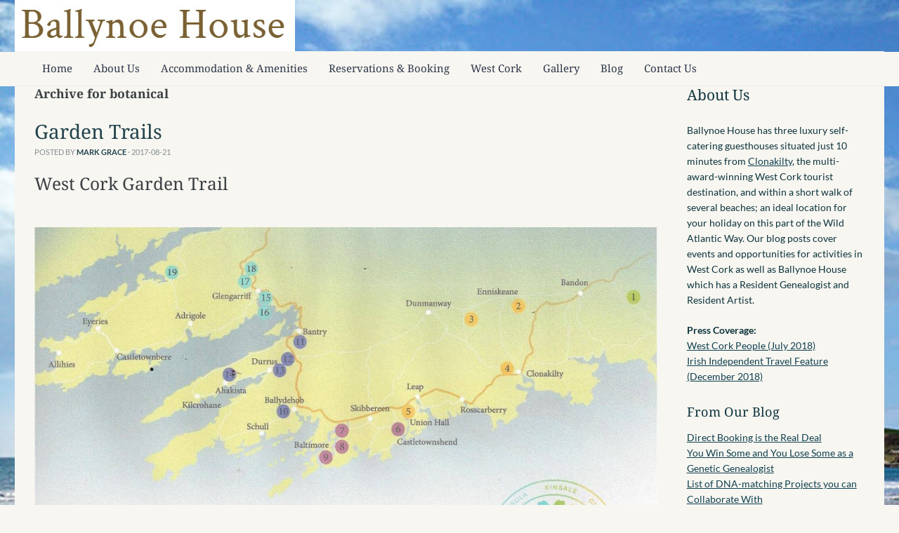

--- FILE ---
content_type: text/css
request_url: https://ballynoehouse.ie/wp-content/themes/Builder-Air-Custom/style.css
body_size: 4533
content:
/*
Theme Name: Air - Custom
Theme URI: http://ithemes.com/
Description: This is a generated child theme for the Air theme. You should activate and modify this theme instead of Air. Doing so allows you to modify this child theme while allowing automatic upgrades for Air.
Author: iThemes
Author URI: http://ithemes.com/
Version: 5.2.2
License: GNU General Public License v2.0
License URI: http://www.gnu.org/licenses/gpl-2.0.html
Tags: responsive, multiple layouts, clean, modern, typography
Text Domain: it-l10n-Builder-Air
Domain Path: /lang/
Template: Builder-Air
*/


/*********************************************
	Default font settings and typography.
*********************************************/
html {
	font-size: 100%;
}
body {
	color: #3B3F42;
	font-family: 'Helvetica Neue', Helvetica, Arial, sans-serif;
	font-size: 1em;
	line-height: 1.625;
}
input, select, textarea {
	font-family: 'Helvetica Neue', Helvetica, Arial, sans-serif;
}
pre, code, tt, kbd {
	font-family: 'andale mono', 'lucida console', monospace;
	font-size: 1em;
	line-height: 1.5;
}
h1, h2, h3, h4, h5, h6, p, blockquote, pre,
address, dfn, img, samp, ul, ol, dl {
	margin-top: 1.5em;
	margin-bottom: 1.5em;
}
a img {
	margin: 0;
}


/*********************************************
	Constrain table and input widths
*********************************************/
table, input, textarea, select {
	-moz-box-sizing: border-box;
	-webkit-box-sizing: border-box;
	-ms-box-sizing: border-box;
	box-sizing: border-box;
	height: auto;
	max-width: 100%;
}


/*********************************************
	Main Background
*********************************************/
body {
	background: #FFFFFF;
}


/*********************************************
	Universal Link Styles
*********************************************/

a {
	color: #218BC4;
}
a:hover {
	color: #32AEF1;
	text-decoration: underline;
}
a:focus {
	color: #353535;
}


/*********************************************
	Button Link Styles
*********************************************/

.btn,
.more-link,
.loop-utility a,
input[type="submit"],
input[type="button"],
.comment-reply-link {
	font-weight: normal;
	font-size: inherit;
	cursor: pointer;
	display: inline-block;
	background: #168CCB;
	color: #FFFFFF;
	padding: .5em 1em;
	border: 1px solid transparent;
	border-radius: 2px;
	-webkit-font-smoothing: antialiased;
	-webkit-appearance: none;
	margin-bottom: 1.5em;
	text-decoration: none;
	-webkit-transition: all .2s ease-in;
	-moz-transition: all .2s ease-in;
	-o-transition: all .2s ease-in;
	-ms-transition: all .2s ease-in;
	transition: all .2s ease-in;
}
.btn:hover,
.more-link:hover,
.loop-utility a:hover,
input[type="submit"]:hover,
input[type="button"]:hover,
.comment-reply-link:hover {
	background: #199EE5;
	color: #FFFFFF;
	text-decoration: none;
}


/*********************************************
	Headings
*********************************************/
h1, h2, h3, h4, h5, h6 {
	font-weight: bold;
	line-height: 1.2;
	margin-top: 0;
	margin-bottom: 27px;
}
h1 {
	font-size: 2em;
}
h2 {
	font-size: 1.75em;
}
h3 {
	font-size: 1.5em;
}
h4 {
	font-size: 1.25em;
}
h5 {
	font-size: 1.125em;
}
h6 {
	font-size: 1em;
}
h1 img, h2 img, h3 img, h4 img, h5 img, h6 img {
	margin: 0;
}


/*********************************************
	Container Div
*********************************************/

.builder-container-outer-wrapper {
	display: block;
	margin: 0 auto;
}
.builder-container {

}

/*********************************************
	Default Module Styling
*********************************************/

.builder-module {
	padding-top: 2em !important;
	border-bottom: 1px solid #EBEBEB;
}
.builder-module-last {
	border-bottom: 0;
}
.builder-module-element {
	margin-bottom: 2em !important;
}
.left .builder-module-element {
	margin-right: 3em;
}
.middle .builder-module-element {
	margin-left: 3em;
	margin-right: 3em;
}
.right .builder-module-element {
	margin-left: 3em;
}

/*********************************************
	All Sidebars
*********************************************/

.builder-module-sidebar {
	display: block;
	margin: 0;
	padding: 0;
	width: 100%;
}
.builder-module-sidebar .widget-wrapper {
	width: 100%;
}
.builder-module-sidebar .widget-background-wrapper {
	margin-bottom: 2em;
}
.builder-module-sidebar .widget {
	margin: 0;
	padding: 0;
}
.builder-module-sidebar .widget-wrapper-left .widget {
	margin-right: 1em;
}
.builder-module-sidebar .widget-wrapper-right .widget {
	margin-left: 1em;
}
.builder-module-block-outer-wrapper {
	overflow: visible !important;
}
.builder-module-sidebar h4.widget-title {
	font-size: 1.3em;
	line-height: 1.3;
	margin: 0 0 .75em 0;
	padding: 0;
}
.builder-module-sidebar h4.widget-title a {
	color: #218BC4;
}
.builder-module-sidebar h4.widget-title + * {
	margin-top: 0;
}
.builder-module-sidebar .widget *:first-child {
	margin-top: 0;
}
.builder-module-sidebar .widget *:last-child {
	margin-bottom: 0;
}
.builder-module-sidebar .widget a.rsswidget img {
	display: none;
}
.builder-module-sidebar .widget ul {
	margin-left: 0;
}
.builder-module-sidebar .widget li {
	list-style: none;
}

/*********************************************
	Header Module
*********************************************/

.builder-module-header {
	text-align: center;
}

.site-title,
.site-title a,
.site-title a:hover,
.site-tagline,
.site-tagline a,
.site-tagline a:hover {
	height: auto;
	margin-bottom: 0;
	text-decoration: none;
}
.site-title a:hover,
.site-tagline a:hover {

}
.site-title {
	margin-top: 0;
	font-size: 3.5em;
	font-weight: bold;
	line-height: 1;
}
.site-title a {

}
.site-title a:hover {

}
.site-tagline {
	text-transform: uppercase;
	letter-spacing: 2px;
	font-weight: bold;
	font-size: .8em;
	margin-top: .5em;
}
.site-tagline a {

}


/*********************************************
	Navigation Module
*********************************************/

.builder-module-navigation {
	display: block;
	line-height: 2;
	width: 100%;
	padding: .25em 0 .5em 0 !important;
}
.builder-module-navigation .builder-module-element {
	margin: 0 !important;
}
.builder-module-navigation ul {
	display: block;
	float: left;
	margin: 0;
	padding: 0;
}
.builder-module-navigation ul * {
	margin: 0;
}
.builder-module-navigation li {
	padding: 0;
}
.builder-module-navigation li a,
.builder-module-navigation .current_page_item li a,
.builder-module-navigation .current-cat li a,
.builder-module-navigation .current-menu-item li a {
	background: transparent;
	color: #3B3F42;
	margin: .25em .5em 0 0;
	text-decoration: none;
	border-radius: 2px;
	padding: .25em .75em;
	-webkit-font-smoothing: antialiased;
	-webkit-transition: all .2s ease-in;
	-moz-transition: all .2s ease-in;
	-o-transition: all .2s ease-in;
	-ms-transition: all .2s ease-in;
	transition: all .2s ease-in;
}
.builder-module-navigation .current_page_item a,
.builder-module-navigation .current-cat a,
.builder-module-navigation .current-menu-item a {
	background: #3B3F42;
	color: #ECECEC;
}
.builder-module-navigation li a:hover,
.builder-module-navigation .current_page_item li a:hover,
.builder-module-navigation .current-cat li a li a:hover,
.builder-module-navigation .current-menu-item li a:hover {
	background: #3B3F42;
	color: #ECECEC;
}
/* second level stuff */
.builder-module-navigation li ul {
	background: #FFFFFF;
	border: .1em solid #EBEBEB;
	border-bottom: 0;
	width: 14em;
}
.builder-module-navigation li li {
	border-bottom: .1em solid #EBEBEB;
	width: 14em;
}
.builder-module-navigation li li a,
.builder-module-navigation .current_page_item li a,
.builder-module-navigation .current-cat li a,
.builder-module-navigation .current-menu-item li a {
	float: none;
	padding: .75em;
	line-height: 1;
	margin: 0;
	border-radius: 0;
}
.builder-module-navigation li li a:hover,
.builder-module-navigation li li a.sfhover {
	background: #3B3F42;
	color: #ECECEC;
}
.builder-module-navigation li ul ul {
	margin: -2.05em 0 0 14em;
}


/*********************************************
	Widget Bar Module
*********************************************/

.builder-module-widget-bar .left .widget {
	margin-right: 1.5em;
}
.builder-module-widget-bar .middle .widget {
	margin-left: 1.5em;
	margin-right: 1.5em;
}
.builder-module-widget-bar .right .widget {
	margin-left: 1.5em;
}

/*********************************************
	Footer Module
*********************************************/



/*********************************************
	Image Module
*********************************************/

.builder-module-image .builder-module-element img {
	margin: 0;
}

/*********************************************
	Image Module (Alternate - No Spacing)
*********************************************/

.image-no-spacing {
	margin: 0;
	padding: 0 !important;
}
.image-no-spacing .builder-module-element {
	margin: 0 !important;
	padding: 0;
}

/*********************************************
	Image Module (Alternate - Full Window)
*********************************************/

.image-full-window-outer-wrapper {
	max-width: none !important;
}
.image-full-window {
	padding: 0 !important;
}
.image-full-window .builder-module-element {
	margin: 0 !important;
}
.image-full-window-outer-wrapper img {
	width: 100%;
	height: auto;
}

/*********************************************
	HTML Module
*********************************************/

.builder-module-html .builder-module-element>*:first-child {
	margin-top: 0;
}
.builder-module-html .builder-module-element>*:last-child {
	margin-bottom: 0;
}


/*********************************************
	Content Module
*********************************************/

.builder-module-content .builder-module-element {
	overflow: hidden;
}

.builder-module-content .hentry {
	margin-bottom: 4em;
	padding-bottom: 4em;
	border-bottom: 1px solid #EBEBEB;
}
.builder-module-content .entry-content>*:first-child {
	margin-top: 0;
}
.builder-module-content .entry-content > *:last-child {
	margin-bottom: 0;
}
.entry-title,
.entry-title * {
	margin: 0;
	padding: 0;
}
.hentry .thumbnail-wrap {
	display: none;
}
.hentry .date {
	display: none;
}
.entry-title {
	font-size: 2em;
	margin-bottom: 0.125em;
}
.entry-title a {
	text-decoration: none;
}
.entry-title a:hover {
	text-decoration: none;
}

.hentry .entry-meta {
	display: block;
	float: left;
	color: #858C90;
	font-size: .8em;
	text-transform: uppercase;
}
.hentry .entry-meta a {
	font-weight: bold;
	text-decoration: none;
}
.hentry .entry-meta a:hover {

}
.hentry .entry-meta.alignleft {
	max-width: 60%;
}
.hentry .entry-meta.alignright {
	float: right;
}
.hentry .entry-footer {
	display: block;
	margin-top: 1.5em;
}
.hentry .entry-footer .entry-utility,
.hentry .entry-footer .categories,
.hentry .entry-footer .comments {
	margin-bottom: .5em;

}
.hentry .entry-footer img {
	max-width: none;
}

.hentry .entry-attachment .attachment {
	text-align: center;
}

.hentry .edit-entry-link {
	clear: both;
	margin: 0;
}
.hentry .more-link {
	font-weight: bold;
}
.entry-content {
	clear: both;
}
.loop-title {
	font-weight: bold;
}


/*********************************************
	Style images and galleries
	.hentry is used instead of .page or .post
	as it applies to all content types
*********************************************/

.hentry .gallery {
	margin-bottom: 1.5em;
}
.hentry .gallery a,
.hentry .gallery dt,
.hentry .gallery img {
	font-size: 0;
	line-height: 0;
	margin: 0;
}
.hentry .gallery-item {
	display: inline-block;
	margin: 0;
	text-align: left;
	vertical-align: top;
	width: 150px;
}
.hentry .gallery-item img {
	border: 0;
	margin: 0;
	padding: 0;
}
.hentry .gallery-caption {
	font-size: .9em;
	line-height: 1.3;
	margin: 0;
}
.hentry .gallery + * {
	margin-top: 0;
}

.hentry img {

}
.hentry .alignright {
	margin: 1em 0 1em 1.5em
}
.hentry .alignleft {
	margin: 1em 1.5em 1em 0;
}
.hentry .aligncenter {
	margin: 0 auto;
}
.hentry .alignnone {
	margin: 0;
}
.hentry .wp-caption {
	margin-bottom: 1.5em;
}
.hentry .wp-caption img {
	background: transparent;
	border: none;
	padding: 0;
}

.hentry .wp-caption-text {
	font-size: .9em;
	line-height: 1.3;
	margin: 0;
}


/*********************************************
	Post Meta Styles, if needed
*********************************************/

.entry-header {
	clear: both; /* we need this so floats in the post are cleared */
	margin-bottom: 1.5em;
}

.entry-footer {
	clear: both; /* we need this so floats in the post are cleared */
}
.entry-footer .alignright {

}
.entry-footer .categories,
.entry-footer .tags {

}
.entry-footer .comments {

}

.EXIF table {
	margin: 0 auto;
}
.photometa h4 {
	margin: 0;
	padding: 0;
	text-align: center;
}
.photometa ul {
	list-style-type: none;
}


/*********************************************
	Previous/Next Page Navigation
*********************************************/

.loop-utility {
	clear: both; /* To clear any floats */
}


/*********************************************
	Page Specific Styling
*********************************************/

.page .builder-module-content .hentry {
	margin-bottom: 0;
	padding-bottom: 0;
	border-bottom: 0;
}

/*********************************************
	Single Post Specific Styling
*********************************************/

.single .builder-module-content .hentry {
	margin-bottom: 2em;
	padding-bottom: 0;
	border-bottom: 0;
}

/* navigation for posts that split into multiple pages */
.entry-pages a {
	display: inline-block;
	background: #EBEBEB;
	padding: 0 .35em;
}


/*********************************************
	Comment Styles
*********************************************/

#comments {
	margin-top: 1.5em;
}
.commentlist {
	margin: 0;
	padding: 0;
	list-style: none;
}
.commentlist li.comment,
.commentlist li.trackback,
.commentlist li.pingback {
	border: 1px solid #D6D6D6;
	border-radius: 2px;
	padding: 0 1.5em;
	margin-bottom: 1.5em;
}
.commentlist .avatar {
	margin: 0;
	float: left;
	margin-right: 1em;
}
.commentlist .fn {
	display: inline-block;
	margin-top: .3em;
}
.commentlist ul.children {
	margin: 0 0 1.5em 0;
}
.commentlist ul.children li:last-child {
	margin: 0;
}
.commentlist .comment-body {
	margin: 1.5em 0;
}
.comment-content {
	margin: 3em 0 2em 0;
}
.commentlist div.reply:after {
	visibility: hidden;
	display: block;
	font-size: 0;
	content: " ";
	clear: both;
	height: 0;
}
#respond {
	margin-top: 2em;
}
#respond h3 {
	margin: 0;
}
#respond label {
	display: block;
	margin-top: .25em;
}
#respond input[type="submit"] {
	line-height: inherit;
	margin: 1.5em 0 0 0;

}
#respond textarea {
	width: 100%;
	max-width: 100%;
}
#respond .comment-submit-wrapper {
	margin: 0;
}
.commentlist #respond {
	margin-bottom: 1.5em;
}
.comment-reply-link {
	padding: .25em 1em;
}
.cancel-comment-reply a {
	display: inline-block;
	background: #dadddf;
	color: #3b3f42;
	border-radius: 2px;
	padding: .25em .5em;
	margin: .5em 0;
	font-size: .85em;
	text-decoration: none;
	-webkit-transition: all .2s ease-in;
	-moz-transition: all .2s ease-in;
	-o-transition: all .2s ease-in;
	-ms-transition: all .2s ease-in;
	transition: all .2s ease-in;
}
.cancel-comment-reply a:hover {
	background: #ebebeb;
}
.logged-in-as {
	margin: 0.25em 0;
}


/*********************************************
	Text elements
*********************************************/

p {
}
p img.left {
	float: left;
	margin: 0;
	padding: 0;
}
p img.right {
	float: right;
	margin: 0;
}
blockquote {
	border-left: 5px solid #EBEBEB;
	padding: .25em 1.5em;
	font-size: 1.5em;
	line-height: 1.42;
	-webkit-font-smoothing: antialiased;
}
/* To prevent nested blockquotes from increasing in size */
blockquote blockquote {
	font-size: 100%;
}
blockquote p {
	margin-bottom: 1.5em;
}
strong {
	font-weight: bold;
}
em, dfn {
	font-style: italic;
}
dfn {
	font-weight: bold;
}
sup, sub {
	height: 0;
	line-height: 1.5;
	position: relative;
	vertical-align: baseline;
}
sup {
	bottom: 1ex;
}
sub {
	top: .5ex;
}
abbr, acronym {
	border-bottom: 1px dotted #666666;
}
address {
	font-style: italic;
}
del {
	color: #666666;
}
pre {
	margin-bottom: 1.5em;
	white-space: pre;
}
big {
	font-size: 1.2em;
	line-height: 1;
}
cite {
	font-style: normal;
}


/*********************************************
	Lists
*********************************************/

ul, ol {
	list-style-position: outside;
	margin-left: 2.5em;
	padding: 0;
}
ul ul, ul ol, ol ul, ol ol {
	margin-left: .5em;
}
li {
	margin: 0;
	padding: 0;
}
li > * {
	margin-top: 0;
}
li *:last-child {
	margin-bottom: 0;
}
li > p + ul {
	margin-top: -1.5em;
}
ul {
	list-style-type: square;
}
ol {
	list-style-type: decimal;
}
dl {
	margin-bottom: 1.5em;
}
dl dt {
	font-weight: bold;
}
dd {
	margin-left: 1.5em;
}
dd + dd {
	margin-top: 0;
}


/*********************************************
	Tables
*********************************************/

table {
	width: 100%;
	margin-bottom: 1.5em;
}
table, td, th {
	border: 1px solid #CFCFCF;
	border-collapse: collapse;
}
th {
	font-weight: bold;
}
th, td, caption {
	padding: .25em;
	text-align: center;
}
td a {
	display: block;
}
tfoot td {
	padding: 0;
}
tfoot a {
	display: block;
	padding: .25em;
}
caption {
	border: 1px solid #CFCFCF;
	border-bottom: 0;
	font-weight: bold;
}


/*********************************************
	Misc classes
*********************************************/

.small {
	font-size: .8em;
	line-height: 1.875;
	margin-top: 1.875em;
	margin-bottom: 1.875em;
}
.large {
	font-size: 1.2em;
	line-height: 2.5;
	margin-top: 1.25em;
	margin-bottom: 1.25em;
}
.hide {
	display: none;
}
.quiet {
	color: #666666;
}
.loud {
	color: #000000;
}
.highlight {
	background: #FFFF00;
}
.added {
	background: #006600;
	color: #FFFFFF;
}
.removed {
	background: #990000;
	color: #FFFFFF;
}
.first {
	margin-left: 0;
	padding-left: 0;
}
.last {
	margin-right: 0;
	padding-right: 0;
}
.top {
	margin-top: 0;
	padding-top: 0;
}
.bottom {
	margin-bottom: 0;
	padding-bottom: 0;
}


/*********************************************
	Default styling for forms
*********************************************/

label {
	font-weight: bold;
}
fieldset {
	border: .1em solid #CCCCCC;
	margin: 0 0 1.5em 0;
	padding: 1.4em;
}
legend {
	font-size: 1.2em;
	font-weight: bold;
}


/*********************************************
	Form fields
*********************************************/

input[type="color"], input[type="email"], input[type="password"], input[type="search"], input[type="tel"], input[type="text"], input[type="url"],
input[type="number"], input[type="date"], input[type="time"], input[type="datetime"], input[type="datetime-local"], input[type="week"], input[type="month"], textarea {
	font-size: 1em;
	margin: 0;
	padding: .25em;
	background: #FFFFFF;
	border: 1px solid #CECECE;
	-webkit-appearance: none;
	border-radius: 0;
	line-height: inherit;
}
input[type="color"]:focus, input[type="email"]:focus, input[type="password"]:focus, input[type="search"]:focus, input[type="tel"]:focus,
input[type="text"]:focus, input[type="url"]:focus, input[type="number"]:focus, input[type="date"]:focus, input[type="time"]:focus,
input[type="datetime"]:focus, input[type="datetime-local"]:focus, input[type="week"]:focus, input[type="month"]:focus, textarea:focus {

}
input[type=text], input[type=password], input.text, input.title, textarea, select {
	font-size: 1em;
	max-width: 99.5%;
}
input[type=text], input[type=password], input.text, input.title, textarea {
	background-color: #FFFFFF;
	border: 1px solid #CECECE;
}
input[type=text]:focus, input[type=password]:focus, input.text:focus, input.title:focus, textarea:focus {
	border-color: #666666;
}
textarea {
	width: 30em;
	height: 20em;
}
.search-text-box {
	margin-bottom: 0;
}
.search-submit-button {
	margin: 0;
}
input[type="submit"] {
	font-size: 1em;
	cursor: pointer;
}


/*********************************************
	Search Form Styling
*********************************************/

#searchform {
	position: relative;
}
#searchform input[type="text"] {
	width: 75%;
	max-width: 100%;
}
#searchform input[type="submit"] {
	position: absolute;
	top: 0;
	right: 0;
	width: 24.75%;
	max-width: 100%;
	margin: 0;
	padding: .25em 0;
	line-height: inherit;
}


/*********************************************
	Password Protected Post Form
*********************************************/

.post-password-required input[type="submit"] {
	display: inline-block;
	float: none;
}


/*********************************************
	Success, notice and error boxes
*********************************************/

.error, .notice, .success {
	border: 2px solid #ddd;
	margin-bottom: 1em;
	padding: .8em;
}
.error {
	background: #FBE3E4;
	border-color: #FBC2C4;
	color: #8a1f11;
}
.notice {
	background: #FFF6BF;
	border-color: #FFD324;
	color: #514721;
}
.success {
	background: #E6EFC2;
	border-color: #C6D880;
	color: #264409;
}
.error a {
	color: #8a1f11;
}
.notice a {
	color: #514721;
}
.success a {
	color: #264409;
}


/*********************************************
	Widget Specific Styling
*********************************************/

/* RSS Widget */
.widget_rss li {
	margin-bottom: 1.5em;
}
.widget_rss .rsswidget {
	display: block;
	margin: 0;
	font-weight: bold;
	text-decoration: none;
}
.widget_rss .rss-date {
	display: block;
	margin-bottom: 1.5em;
}
.widget_rss .rssSummary {
	margin: 1.5em 0;
}

/* Tag Cloud Widget */
.widget_tag_cloud a {
	line-height: 1;
	font-weight: bold;
	display: inline-block;
	background: #CECECE;
	padding: .5em .75em;
	margin: 5px 0;
	text-decoration: none;
}
.widget_tag_cloud a:hover {
	background: #343434;
	color: #ECECEC;
}


/*********************************************
	Social Tabs
*********************************************/

#social-tags {
	left: auto;
	margin-right: 0;
	margin-left: auto;
	overflow: hidden;
	padding-top: 10px;
	position: fixed;
	right: 0;
	width: 95px;
	height: 100%;
}
#social-tags a {
	margin: 0;
	position: relative;
	right: -50px;
}
#social-tags a:hover {
	right: 0;
}


/*********************************************
	The Obligatory WP Styles
*********************************************/

.alignright {
	margin-left: 1.5em;
}
.alignleft {
	margin-right: 1.5em;
}
.hentry img.wp-smiley {
	border: none;
}

/*********************************************
	Sitemap Template Styling
*********************************************/

.archive-left {
	float: left;
	width: 40%;
	max-width: 40%;
	margin-right: 10%;
}
.archive-right {
	float: left;
	width: 50%;
	max-width: 50%;
}


/*********************************************
	Mobile Navigation Menu (Alternate Module Style - hidden above 500px wide)
*********************************************/

.it-mobile-menu {
	display: none;
}


/*********************************************
	Featured Image
*********************************************/

.it-featured-image {
	margin-bottom: 1.5em;
	line-height: 0;
}
.it-featured-image img {
	width: inherit;
}



/*********************************************
	Miscellaneous
*********************************************/

.more-link {
	display: inline-block;
	float: none;
	margin: 0;
}
.header-inset,
.navigation-inset,
.content-inset,
.html-inset,
.image-inset,
.widget-bar-inset,
.footer-inset {
	padding-left: 2em !important;
	padding-right: 2em !important;
	width: auto !important;
	max-width: 100% !important;
}
.edit-post-link a {
	display: inline-block;
	margin: 0;
	padding: .1em 1em;
	border-radius: 2px;
	background: #EBEBEB;
	font-weight: bold;
	-webkit-font-smoothing: antialiased;
	text-decoration: none;
	-webkit-transition: all .2s ease-in;
	-moz-transition: all .2s ease-in;
	-o-transition: all .2s ease-in;
	-ms-transition: all .2s ease-in;
	transition: all .2s ease-in;
}
.it-featured-image a {
	display: block;
}
.it-featured-image img {
	display: block;
}


/*********************************************
	Post Format Styling
*********************************************/

/* Quote */
.builder-module-content .format-quote .entry-content {
	padding: 2.3em;
	border-left: 5px solid #EBEBEB;
	font-size: 1.5em;
	line-height: 1.42;
	-webkit-font-smoothing: antialiased;
}
.builder-module-content .format-quote .entry-content > *:last-child {
	margin-bottom: 0;
}
.format-quote .edit-post-link a {
	margin-top: 1em;
}

/* Image */
.builder-module-content .format-image {
	border: 1px solid #EBEBEB;
	border-radius: 2px;
	padding: 1em;
}
.builder-module-content .format-image .entry-header {
	padding-bottom: 1em;
	border-bottom: 1px solid #EBEBEB;
}
.builder-module-content .format-image .entry-title {
	margin-bottom: 0;
}
.builder-module-content .format-image .it-featured-image {
	margin-bottom: 1em;
}
.format-image .edit-post-link a {
	margin-top: 1em;
}

/* Video */
.builder-module-content .format-video {
	border: 1px solid #EBEBEB;
	border-radius: 2px;
	padding: 1em;
}
.builder-module-content .format-video .entry-header {
	padding-bottom: 1em;
	border-bottom: 1px solid #EBEBEB;
}
.builder-module-content .format-video .entry-title {
	margin-bottom: 0;
}
.format-video .edit-post-link a {
	margin-top: 1em;
}

/* Status */
.builder-module-content .format-status .entry-header {
	margin-bottom: .25em;
}
.builder-module-content .format-status .entry-content {
	border: 1px solid #EBEBEB;
	padding: 3em;
	background: #3B3F42;
	color: #FFFFFF;
	-webkit-font-smoothing: antialiased;
	border-radius: 3px;
}
.format-status .edit-post-link a {
	margin-top: 1em;
}


::selection {
	color: #FFFFFF;
	background: #218BC4; /* Safari */
	}
::-moz-selection {
	color: #FFFFFF;
	background: #218BC4; /* Firefox */
}



.single .builder-module-content .format-video,
.single .builder-module-content .format-image {
	border-bottom: 1px solid #EBEBEB;
	padding-bottom: 1em;
}


--- FILE ---
content_type: text/css
request_url: https://ballynoehouse.ie/wp-content/uploads/it-file-cache/builder-layouts/5589b6ea04911.css?version=2ec604b5931bcaf1ba4f8c3a1a74e460
body_size: 105
content:
img, video, .wp-caption {
	-moz-box-sizing: border-box;
	-webkit-box-sizing: border-box;
	box-sizing: border-box;
	max-width: 100%;
	height: auto !important;
}
audio {
	max-width: 100%;
}
.wp-embedded-content {
	max-width: 100%;
}
.builder-container-outer-wrapper {
	width: 100%;
}
#ie6 .builder-module-outer-wrapper,
#ie7 .builder-module-outer-wrapper,
#ie8 .builder-module-outer-wrapper {
	width: 1400px;
}
@media screen and (max-width: 1400px) {
	.builder-module-background-wrapper {
		padding-left: 1.5em;
		padding-right: 1.5em;
	}
}
@media screen and (max-width: 500px) {
	.builder-module-background-wrapper {
		padding-left: .75em;
		padding-right: .75em;
	}
}
#builder-module-5992bf5e9ff00-outer-wrapper {
	max-width: 1400px;
	width: 100%;
}
#builder-module-5992bf5e9ff00 .builder-module-column-1-outer-wrapper {
	width: 100%;
}
#builder-module-5589b6ea05734-outer-wrapper {
	max-width: 1400px;
	width: 100%;
}
#builder-module-5589b6ea05734 .builder-module-column-1-outer-wrapper {
	width: 100%;
}
#builder-module-5589b6ea0575d-outer-wrapper {
	max-width: 1400px;
	width: 100%;
}
#builder-module-5589b6ea0575d .builder-module-element-outer-wrapper {
	float: left !important;
	width: 78.571%;
	margin-left: 0%;
	margin-right: -100%;
}
#builder-module-5589b6ea0575d .builder-module-sidebar-outer-wrapper {
	float: left !important;
	width: 21.429%;
	margin-left: 78.571%;
	margin-right: -100%;
}
@media screen and (max-width: 933.33333333333px) {
	#builder-module-5589b6ea0575d .builder-module-element-outer-wrapper,
	#builder-module-5589b6ea0575d .builder-module-sidebar-outer-wrapper {
		float: none !important;
		width: auto;
		margin: 0;
	}
	#builder-module-5589b6ea0575d .builder-module-element-outer-wrapper .builder-module-block,
	#builder-module-5589b6ea0575d .builder-module-sidebar-outer-wrapper .builder-module-block,
	#builder-module-5589b6ea0575d .builder-module-element-outer-wrapper .widget,
	#builder-module-5589b6ea0575d .builder-module-sidebar-outer-wrapper .widget {
		margin: 0;
	}
}
#builder-module-5589b6ea059c0-outer-wrapper {
	max-width: 1400px;
	width: 100%;
}
#builder-module-5589b6ea059c0 .builder-module-column-1-outer-wrapper {
	width: 100%;
}


--- FILE ---
content_type: text/css
request_url: https://ballynoehouse.ie/wp-content/themes/Builder-Air-Custom/style-responsive.css
body_size: -161
content:
.image-full-window-background-wrapper {
	padding: 0;
}



/* Comments */

.commentlist li.comment,
.commentlist li.trackback,
.commentlist li.pingback {
	padding-right: 0;
	padding-left: .75em;
}
.commentlist .comment-body {
	margin-right: .5em;
}

.commentlist .children li.comment,
.commentlist .children  li.trackback,
.commentlist .children  li.pingback {
	border-right: 0;
	border-top-right-radius: 0;
	border-bottom-right-radius: 0;
	padding-right: 0;
}

--- FILE ---
content_type: text/css
request_url: https://ballynoehouse.ie/wp-content/uploads/builder-style-manager/ballynoe-blog.css?ver=24.css
body_size: 338
content:
/* Standardize child theme styling */
#comments ol.commentlist {
	background: transparent;
}
.builder-module-sidebar {
	background: transparent;
}
.site-title a:hover,
.site-tagline a:hover {
	font-size: inherit;
}



/* Style Manager generated css */
.builder-container-outer-wrapper {
	background-color: transparent;
	border-color: transparent;
}
.builder-module {
	background-color: transparent;
	border-color: transparent;
}
.builder-module-background-wrapper.builder-module-navigation-background-wrapper {
	background-color: #F7F6F1;
}
.builder-module-html .builder-module-element a {
	color: #22434D;
}
.builder-module-navigation .current-cat a {
	color: #2D3548;
	background-color: #EBE8DE;
}
.builder-module-navigation .current-menu-item a {
	color: #2D3548;
	background-color: #EBE8DE;
}
.builder-module-navigation .current_page_item a {
	color: #2D3548;
	background-color: #EBE8DE;
}
.builder-module-navigation li a {
	color: #2D3548;
	font-size: 15px;
	background-color: #F7F6F1;
}
.builder-module-navigation li a:hover {
	color: #0A3B4A;
	background-color: #D8EAF0;
}
.builder-module-sidebar-with-element {
	background-color: #F7F6F1;
}
.builder-module-sidebar-with-element .widget {
	color: #0E343D;
	background-color: #F7F6F1;
	border-color: transparent;
}
.builder-module-sidebar-with-element .widget .widget-title {
	border-color: transparent;
}
.builder-module-sidebar-with-element .widget a {
	color: #11404F;
}
.builder-module-widget-bar .widget {
	color: #224852;
	font-size: 18px;
	background-color: #F7F6F1;
	border-color: transparent;
}
.builder-module-widget-bar .widget .widget-title {
	border-color: transparent;
}
.builder-module-widget-bar .widget a {
	color: #3D5157;
	text-decoration: none;
}
.builder-module-widget-bar .widget a:hover {
	text-decoration: none;
}
.builder-module.builder-module-content {
	background-color: #F7F6F1;
}
.builder-module.builder-module-footer {
	background-color: transparent;
}
.builder-module.builder-module-html {
	border-color: transparent;
}
.builder-module.builder-module-image {
	background-color: transparent;
	border-color: #F7F7F1;
}
.builder-module.builder-module-navigation {
	background-color: #F7F6F1;
}
.builder-module.builder-module-widget-bar {
	background-color: #F7F6F1;
	border-color: transparent;
}
.entry-content a {
	color: #22434D;
}
.hentry .entry-title {
	color: #34474D;
}
.hentry .entry-title h1 {
	color: #34474D;
}
.hentry .entry-title h2 {
	color: #34474D;
}
.hentry .entry-title h3 {
	color: #34474D;
}
.loop a {
	color: #22434D;
}
body {
	background-color: #F7F6F1;
	background-image: url("http://ballynoehouse.ie/wp-content/uploads/2017/08/Red-Strand-at-Low-Tide-back.jpg");
	background-attachment: fixed;
}
html {
	font-size: 14px;
}


/* Style Manager custom css */
.builder-module-background-wrapper.builder-module-navigation-background-wrapper {
    background-color: #f7f6f1;
}

}
ballynoe-blog.c…ver=22.css:130
.builder-module-background-wrapper.builder-module-navigation-background-wrapper {
    background-color: transparent;
}
